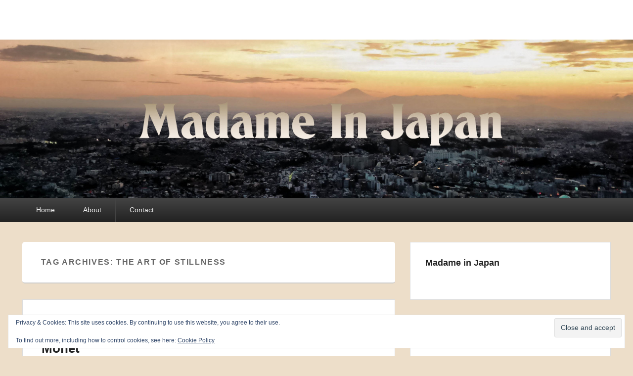

--- FILE ---
content_type: text/html; charset=UTF-8
request_url: http://www.madameinjapan.com/tag/the-art-of-stillness/
body_size: 11157
content:
<!DOCTYPE html>
<html lang="en-US">
<head>
<meta charset="UTF-8" />
<link rel="profile" href="http://gmpg.org/xfn/11" />
<link rel="pingback" href="http://www.madameinjapan.com/xmlrpc.php" />
<title>the art of stillness &#8211; Madame In Japan</title>
<meta name='robots' content='max-image-preview:large' />
<meta name="viewport" content="width=device-width, initial-scale=1.0"><link rel='dns-prefetch' href='//secure.gravatar.com' />
<link rel='dns-prefetch' href='//stats.wp.com' />
<link rel='dns-prefetch' href='//v0.wordpress.com' />
<link rel='preconnect' href='//c0.wp.com' />
<link rel='preconnect' href='//i0.wp.com' />
<link rel="alternate" type="application/rss+xml" title="Madame In Japan &raquo; Feed" href="http://www.madameinjapan.com/feed/" />
<link rel="alternate" type="application/rss+xml" title="Madame In Japan &raquo; Comments Feed" href="http://www.madameinjapan.com/comments/feed/" />
<link rel="alternate" type="application/rss+xml" title="Madame In Japan &raquo; the art of stillness Tag Feed" href="http://www.madameinjapan.com/tag/the-art-of-stillness/feed/" />
<style id='wp-img-auto-sizes-contain-inline-css' type='text/css'>
img:is([sizes=auto i],[sizes^="auto," i]){contain-intrinsic-size:3000px 1500px}
/*# sourceURL=wp-img-auto-sizes-contain-inline-css */
</style>
<style id='wp-emoji-styles-inline-css' type='text/css'>

	img.wp-smiley, img.emoji {
		display: inline !important;
		border: none !important;
		box-shadow: none !important;
		height: 1em !important;
		width: 1em !important;
		margin: 0 0.07em !important;
		vertical-align: -0.1em !important;
		background: none !important;
		padding: 0 !important;
	}
/*# sourceURL=wp-emoji-styles-inline-css */
</style>
<style id='wp-block-library-inline-css' type='text/css'>
:root{--wp-block-synced-color:#7a00df;--wp-block-synced-color--rgb:122,0,223;--wp-bound-block-color:var(--wp-block-synced-color);--wp-editor-canvas-background:#ddd;--wp-admin-theme-color:#007cba;--wp-admin-theme-color--rgb:0,124,186;--wp-admin-theme-color-darker-10:#006ba1;--wp-admin-theme-color-darker-10--rgb:0,107,160.5;--wp-admin-theme-color-darker-20:#005a87;--wp-admin-theme-color-darker-20--rgb:0,90,135;--wp-admin-border-width-focus:2px}@media (min-resolution:192dpi){:root{--wp-admin-border-width-focus:1.5px}}.wp-element-button{cursor:pointer}:root .has-very-light-gray-background-color{background-color:#eee}:root .has-very-dark-gray-background-color{background-color:#313131}:root .has-very-light-gray-color{color:#eee}:root .has-very-dark-gray-color{color:#313131}:root .has-vivid-green-cyan-to-vivid-cyan-blue-gradient-background{background:linear-gradient(135deg,#00d084,#0693e3)}:root .has-purple-crush-gradient-background{background:linear-gradient(135deg,#34e2e4,#4721fb 50%,#ab1dfe)}:root .has-hazy-dawn-gradient-background{background:linear-gradient(135deg,#faaca8,#dad0ec)}:root .has-subdued-olive-gradient-background{background:linear-gradient(135deg,#fafae1,#67a671)}:root .has-atomic-cream-gradient-background{background:linear-gradient(135deg,#fdd79a,#004a59)}:root .has-nightshade-gradient-background{background:linear-gradient(135deg,#330968,#31cdcf)}:root .has-midnight-gradient-background{background:linear-gradient(135deg,#020381,#2874fc)}:root{--wp--preset--font-size--normal:16px;--wp--preset--font-size--huge:42px}.has-regular-font-size{font-size:1em}.has-larger-font-size{font-size:2.625em}.has-normal-font-size{font-size:var(--wp--preset--font-size--normal)}.has-huge-font-size{font-size:var(--wp--preset--font-size--huge)}.has-text-align-center{text-align:center}.has-text-align-left{text-align:left}.has-text-align-right{text-align:right}.has-fit-text{white-space:nowrap!important}#end-resizable-editor-section{display:none}.aligncenter{clear:both}.items-justified-left{justify-content:flex-start}.items-justified-center{justify-content:center}.items-justified-right{justify-content:flex-end}.items-justified-space-between{justify-content:space-between}.screen-reader-text{border:0;clip-path:inset(50%);height:1px;margin:-1px;overflow:hidden;padding:0;position:absolute;width:1px;word-wrap:normal!important}.screen-reader-text:focus{background-color:#ddd;clip-path:none;color:#444;display:block;font-size:1em;height:auto;left:5px;line-height:normal;padding:15px 23px 14px;text-decoration:none;top:5px;width:auto;z-index:100000}html :where(.has-border-color){border-style:solid}html :where([style*=border-top-color]){border-top-style:solid}html :where([style*=border-right-color]){border-right-style:solid}html :where([style*=border-bottom-color]){border-bottom-style:solid}html :where([style*=border-left-color]){border-left-style:solid}html :where([style*=border-width]){border-style:solid}html :where([style*=border-top-width]){border-top-style:solid}html :where([style*=border-right-width]){border-right-style:solid}html :where([style*=border-bottom-width]){border-bottom-style:solid}html :where([style*=border-left-width]){border-left-style:solid}html :where(img[class*=wp-image-]){height:auto;max-width:100%}:where(figure){margin:0 0 1em}html :where(.is-position-sticky){--wp-admin--admin-bar--position-offset:var(--wp-admin--admin-bar--height,0px)}@media screen and (max-width:600px){html :where(.is-position-sticky){--wp-admin--admin-bar--position-offset:0px}}

/*# sourceURL=wp-block-library-inline-css */
</style><style id='global-styles-inline-css' type='text/css'>
:root{--wp--preset--aspect-ratio--square: 1;--wp--preset--aspect-ratio--4-3: 4/3;--wp--preset--aspect-ratio--3-4: 3/4;--wp--preset--aspect-ratio--3-2: 3/2;--wp--preset--aspect-ratio--2-3: 2/3;--wp--preset--aspect-ratio--16-9: 16/9;--wp--preset--aspect-ratio--9-16: 9/16;--wp--preset--color--black: #000000;--wp--preset--color--cyan-bluish-gray: #abb8c3;--wp--preset--color--white: #ffffff;--wp--preset--color--pale-pink: #f78da7;--wp--preset--color--vivid-red: #cf2e2e;--wp--preset--color--luminous-vivid-orange: #ff6900;--wp--preset--color--luminous-vivid-amber: #fcb900;--wp--preset--color--light-green-cyan: #7bdcb5;--wp--preset--color--vivid-green-cyan: #00d084;--wp--preset--color--pale-cyan-blue: #8ed1fc;--wp--preset--color--vivid-cyan-blue: #0693e3;--wp--preset--color--vivid-purple: #9b51e0;--wp--preset--gradient--vivid-cyan-blue-to-vivid-purple: linear-gradient(135deg,rgb(6,147,227) 0%,rgb(155,81,224) 100%);--wp--preset--gradient--light-green-cyan-to-vivid-green-cyan: linear-gradient(135deg,rgb(122,220,180) 0%,rgb(0,208,130) 100%);--wp--preset--gradient--luminous-vivid-amber-to-luminous-vivid-orange: linear-gradient(135deg,rgb(252,185,0) 0%,rgb(255,105,0) 100%);--wp--preset--gradient--luminous-vivid-orange-to-vivid-red: linear-gradient(135deg,rgb(255,105,0) 0%,rgb(207,46,46) 100%);--wp--preset--gradient--very-light-gray-to-cyan-bluish-gray: linear-gradient(135deg,rgb(238,238,238) 0%,rgb(169,184,195) 100%);--wp--preset--gradient--cool-to-warm-spectrum: linear-gradient(135deg,rgb(74,234,220) 0%,rgb(151,120,209) 20%,rgb(207,42,186) 40%,rgb(238,44,130) 60%,rgb(251,105,98) 80%,rgb(254,248,76) 100%);--wp--preset--gradient--blush-light-purple: linear-gradient(135deg,rgb(255,206,236) 0%,rgb(152,150,240) 100%);--wp--preset--gradient--blush-bordeaux: linear-gradient(135deg,rgb(254,205,165) 0%,rgb(254,45,45) 50%,rgb(107,0,62) 100%);--wp--preset--gradient--luminous-dusk: linear-gradient(135deg,rgb(255,203,112) 0%,rgb(199,81,192) 50%,rgb(65,88,208) 100%);--wp--preset--gradient--pale-ocean: linear-gradient(135deg,rgb(255,245,203) 0%,rgb(182,227,212) 50%,rgb(51,167,181) 100%);--wp--preset--gradient--electric-grass: linear-gradient(135deg,rgb(202,248,128) 0%,rgb(113,206,126) 100%);--wp--preset--gradient--midnight: linear-gradient(135deg,rgb(2,3,129) 0%,rgb(40,116,252) 100%);--wp--preset--font-size--small: 13px;--wp--preset--font-size--medium: 20px;--wp--preset--font-size--large: 28px;--wp--preset--font-size--x-large: 42px;--wp--preset--font-size--normal: 16px;--wp--preset--font-size--huge: 36px;--wp--preset--spacing--20: 0.44rem;--wp--preset--spacing--30: 0.67rem;--wp--preset--spacing--40: 1rem;--wp--preset--spacing--50: 1.5rem;--wp--preset--spacing--60: 2.25rem;--wp--preset--spacing--70: 3.38rem;--wp--preset--spacing--80: 5.06rem;--wp--preset--shadow--natural: 6px 6px 9px rgba(0, 0, 0, 0.2);--wp--preset--shadow--deep: 12px 12px 50px rgba(0, 0, 0, 0.4);--wp--preset--shadow--sharp: 6px 6px 0px rgba(0, 0, 0, 0.2);--wp--preset--shadow--outlined: 6px 6px 0px -3px rgb(255, 255, 255), 6px 6px rgb(0, 0, 0);--wp--preset--shadow--crisp: 6px 6px 0px rgb(0, 0, 0);}:where(.is-layout-flex){gap: 0.5em;}:where(.is-layout-grid){gap: 0.5em;}body .is-layout-flex{display: flex;}.is-layout-flex{flex-wrap: wrap;align-items: center;}.is-layout-flex > :is(*, div){margin: 0;}body .is-layout-grid{display: grid;}.is-layout-grid > :is(*, div){margin: 0;}:where(.wp-block-columns.is-layout-flex){gap: 2em;}:where(.wp-block-columns.is-layout-grid){gap: 2em;}:where(.wp-block-post-template.is-layout-flex){gap: 1.25em;}:where(.wp-block-post-template.is-layout-grid){gap: 1.25em;}.has-black-color{color: var(--wp--preset--color--black) !important;}.has-cyan-bluish-gray-color{color: var(--wp--preset--color--cyan-bluish-gray) !important;}.has-white-color{color: var(--wp--preset--color--white) !important;}.has-pale-pink-color{color: var(--wp--preset--color--pale-pink) !important;}.has-vivid-red-color{color: var(--wp--preset--color--vivid-red) !important;}.has-luminous-vivid-orange-color{color: var(--wp--preset--color--luminous-vivid-orange) !important;}.has-luminous-vivid-amber-color{color: var(--wp--preset--color--luminous-vivid-amber) !important;}.has-light-green-cyan-color{color: var(--wp--preset--color--light-green-cyan) !important;}.has-vivid-green-cyan-color{color: var(--wp--preset--color--vivid-green-cyan) !important;}.has-pale-cyan-blue-color{color: var(--wp--preset--color--pale-cyan-blue) !important;}.has-vivid-cyan-blue-color{color: var(--wp--preset--color--vivid-cyan-blue) !important;}.has-vivid-purple-color{color: var(--wp--preset--color--vivid-purple) !important;}.has-black-background-color{background-color: var(--wp--preset--color--black) !important;}.has-cyan-bluish-gray-background-color{background-color: var(--wp--preset--color--cyan-bluish-gray) !important;}.has-white-background-color{background-color: var(--wp--preset--color--white) !important;}.has-pale-pink-background-color{background-color: var(--wp--preset--color--pale-pink) !important;}.has-vivid-red-background-color{background-color: var(--wp--preset--color--vivid-red) !important;}.has-luminous-vivid-orange-background-color{background-color: var(--wp--preset--color--luminous-vivid-orange) !important;}.has-luminous-vivid-amber-background-color{background-color: var(--wp--preset--color--luminous-vivid-amber) !important;}.has-light-green-cyan-background-color{background-color: var(--wp--preset--color--light-green-cyan) !important;}.has-vivid-green-cyan-background-color{background-color: var(--wp--preset--color--vivid-green-cyan) !important;}.has-pale-cyan-blue-background-color{background-color: var(--wp--preset--color--pale-cyan-blue) !important;}.has-vivid-cyan-blue-background-color{background-color: var(--wp--preset--color--vivid-cyan-blue) !important;}.has-vivid-purple-background-color{background-color: var(--wp--preset--color--vivid-purple) !important;}.has-black-border-color{border-color: var(--wp--preset--color--black) !important;}.has-cyan-bluish-gray-border-color{border-color: var(--wp--preset--color--cyan-bluish-gray) !important;}.has-white-border-color{border-color: var(--wp--preset--color--white) !important;}.has-pale-pink-border-color{border-color: var(--wp--preset--color--pale-pink) !important;}.has-vivid-red-border-color{border-color: var(--wp--preset--color--vivid-red) !important;}.has-luminous-vivid-orange-border-color{border-color: var(--wp--preset--color--luminous-vivid-orange) !important;}.has-luminous-vivid-amber-border-color{border-color: var(--wp--preset--color--luminous-vivid-amber) !important;}.has-light-green-cyan-border-color{border-color: var(--wp--preset--color--light-green-cyan) !important;}.has-vivid-green-cyan-border-color{border-color: var(--wp--preset--color--vivid-green-cyan) !important;}.has-pale-cyan-blue-border-color{border-color: var(--wp--preset--color--pale-cyan-blue) !important;}.has-vivid-cyan-blue-border-color{border-color: var(--wp--preset--color--vivid-cyan-blue) !important;}.has-vivid-purple-border-color{border-color: var(--wp--preset--color--vivid-purple) !important;}.has-vivid-cyan-blue-to-vivid-purple-gradient-background{background: var(--wp--preset--gradient--vivid-cyan-blue-to-vivid-purple) !important;}.has-light-green-cyan-to-vivid-green-cyan-gradient-background{background: var(--wp--preset--gradient--light-green-cyan-to-vivid-green-cyan) !important;}.has-luminous-vivid-amber-to-luminous-vivid-orange-gradient-background{background: var(--wp--preset--gradient--luminous-vivid-amber-to-luminous-vivid-orange) !important;}.has-luminous-vivid-orange-to-vivid-red-gradient-background{background: var(--wp--preset--gradient--luminous-vivid-orange-to-vivid-red) !important;}.has-very-light-gray-to-cyan-bluish-gray-gradient-background{background: var(--wp--preset--gradient--very-light-gray-to-cyan-bluish-gray) !important;}.has-cool-to-warm-spectrum-gradient-background{background: var(--wp--preset--gradient--cool-to-warm-spectrum) !important;}.has-blush-light-purple-gradient-background{background: var(--wp--preset--gradient--blush-light-purple) !important;}.has-blush-bordeaux-gradient-background{background: var(--wp--preset--gradient--blush-bordeaux) !important;}.has-luminous-dusk-gradient-background{background: var(--wp--preset--gradient--luminous-dusk) !important;}.has-pale-ocean-gradient-background{background: var(--wp--preset--gradient--pale-ocean) !important;}.has-electric-grass-gradient-background{background: var(--wp--preset--gradient--electric-grass) !important;}.has-midnight-gradient-background{background: var(--wp--preset--gradient--midnight) !important;}.has-small-font-size{font-size: var(--wp--preset--font-size--small) !important;}.has-medium-font-size{font-size: var(--wp--preset--font-size--medium) !important;}.has-large-font-size{font-size: var(--wp--preset--font-size--large) !important;}.has-x-large-font-size{font-size: var(--wp--preset--font-size--x-large) !important;}
/*# sourceURL=global-styles-inline-css */
</style>

<link rel='stylesheet' id='swiper-css-css' href='http://www.madameinjapan.com/wp-content/plugins/instagram-widget-by-wpzoom/dist/styles/library/swiper.css?ver=7.4.1' type='text/css' media='all' />
<link rel='stylesheet' id='dashicons-css' href='https://c0.wp.com/c/6.9/wp-includes/css/dashicons.min.css' type='text/css' media='all' />
<link rel='stylesheet' id='magnific-popup-css' href='http://www.madameinjapan.com/wp-content/plugins/instagram-widget-by-wpzoom/dist/styles/library/magnific-popup.css?ver=2.2.9' type='text/css' media='all' />
<link rel='stylesheet' id='wpz-insta_block-frontend-style-css' href='http://www.madameinjapan.com/wp-content/plugins/instagram-widget-by-wpzoom/dist/styles/frontend/index.css?ver=css-08583cdecf4e' type='text/css' media='all' />
<style id='classic-theme-styles-inline-css' type='text/css'>
/*! This file is auto-generated */
.wp-block-button__link{color:#fff;background-color:#32373c;border-radius:9999px;box-shadow:none;text-decoration:none;padding:calc(.667em + 2px) calc(1.333em + 2px);font-size:1.125em}.wp-block-file__button{background:#32373c;color:#fff;text-decoration:none}
/*# sourceURL=/wp-includes/css/classic-themes.min.css */
</style>
<link rel='stylesheet' id='easy-facebook-likebox-custom-fonts-css' href='http://www.madameinjapan.com/wp-content/plugins/easy-facebook-likebox/frontend/assets/css/esf-custom-fonts.css?ver=6.9' type='text/css' media='all' />
<link rel='stylesheet' id='easy-facebook-likebox-popup-styles-css' href='http://www.madameinjapan.com/wp-content/plugins/easy-facebook-likebox/facebook/frontend/assets/css/esf-free-popup.css?ver=6.7.1' type='text/css' media='all' />
<link rel='stylesheet' id='easy-facebook-likebox-frontend-css' href='http://www.madameinjapan.com/wp-content/plugins/easy-facebook-likebox/facebook/frontend/assets/css/easy-facebook-likebox-frontend.css?ver=6.7.1' type='text/css' media='all' />
<link rel='stylesheet' id='easy-facebook-likebox-customizer-style-css' href='http://www.madameinjapan.com/wp-admin/admin-ajax.php?action=easy-facebook-likebox-customizer-style&#038;ver=6.7.1' type='text/css' media='all' />
<link rel='stylesheet' id='catch-evolution-style-css' href='http://www.madameinjapan.com/wp-content/themes/catch-evolution/style.css?ver=20230406-212127' type='text/css' media='all' />
<link rel='stylesheet' id='catch-evolution-block-style-css' href='http://www.madameinjapan.com/wp-content/themes/catch-evolution/css/blocks.css?ver=1.0' type='text/css' media='all' />
<link rel='stylesheet' id='genericons-css' href='https://c0.wp.com/p/jetpack/15.4/_inc/genericons/genericons/genericons.css' type='text/css' media='all' />
<link rel='stylesheet' id='catchevolution-responsive-css' href='http://www.madameinjapan.com/wp-content/themes/catch-evolution/css/responsive.css?ver=6.9' type='text/css' media='all' />
<link rel='stylesheet' id='jetpack-subscriptions-css' href='https://c0.wp.com/p/jetpack/15.4/_inc/build/subscriptions/subscriptions.min.css' type='text/css' media='all' />
<link rel='stylesheet' id='esf-custom-fonts-css' href='http://www.madameinjapan.com/wp-content/plugins/easy-facebook-likebox/frontend/assets/css/esf-custom-fonts.css?ver=6.9' type='text/css' media='all' />
<link rel='stylesheet' id='esf-insta-frontend-css' href='http://www.madameinjapan.com/wp-content/plugins/easy-facebook-likebox//instagram/frontend/assets/css/esf-insta-frontend.css?ver=6.9' type='text/css' media='all' />
<link rel='stylesheet' id='esf-insta-customizer-style-css' href='http://www.madameinjapan.com/wp-admin/admin-ajax.php?action=esf-insta-customizer-style&#038;ver=6.9' type='text/css' media='all' />
<script type="text/javascript" src="https://c0.wp.com/c/6.9/wp-includes/js/jquery/jquery.min.js" id="jquery-core-js"></script>
<script type="text/javascript" src="https://c0.wp.com/c/6.9/wp-includes/js/jquery/jquery-migrate.min.js" id="jquery-migrate-js"></script>
<script type="text/javascript" src="http://www.madameinjapan.com/wp-content/plugins/easy-facebook-likebox/facebook/frontend/assets/js/esf-free-popup.min.js?ver=6.7.1" id="easy-facebook-likebox-popup-script-js"></script>
<script type="text/javascript" id="easy-facebook-likebox-public-script-js-extra">
/* <![CDATA[ */
var public_ajax = {"ajax_url":"http://www.madameinjapan.com/wp-admin/admin-ajax.php","efbl_is_fb_pro":""};
//# sourceURL=easy-facebook-likebox-public-script-js-extra
/* ]]> */
</script>
<script type="text/javascript" src="http://www.madameinjapan.com/wp-content/plugins/easy-facebook-likebox/facebook/frontend/assets/js/public.js?ver=6.7.1" id="easy-facebook-likebox-public-script-js"></script>
<script type="text/javascript" src="https://c0.wp.com/c/6.9/wp-includes/js/underscore.min.js" id="underscore-js"></script>
<script type="text/javascript" id="wp-util-js-extra">
/* <![CDATA[ */
var _wpUtilSettings = {"ajax":{"url":"/wp-admin/admin-ajax.php"}};
//# sourceURL=wp-util-js-extra
/* ]]> */
</script>
<script type="text/javascript" src="https://c0.wp.com/c/6.9/wp-includes/js/wp-util.min.js" id="wp-util-js"></script>
<script type="text/javascript" src="http://www.madameinjapan.com/wp-content/plugins/instagram-widget-by-wpzoom/dist/scripts/library/magnific-popup.js?ver=1765124733" id="magnific-popup-js"></script>
<script type="text/javascript" src="http://www.madameinjapan.com/wp-content/plugins/instagram-widget-by-wpzoom/dist/scripts/library/swiper.js?ver=7.4.1" id="swiper-js-js"></script>
<script type="text/javascript" src="http://www.madameinjapan.com/wp-content/plugins/instagram-widget-by-wpzoom/dist/scripts/frontend/block.js?ver=74a049bb282113514b2a" id="wpz-insta_block-frontend-script-js"></script>
<script type="text/javascript" id="catchevolution-menu-js-extra">
/* <![CDATA[ */
var screenReaderText = {"expand":"expand child menu","collapse":"collapse child menu"};
//# sourceURL=catchevolution-menu-js-extra
/* ]]> */
</script>
<script type="text/javascript" src="http://www.madameinjapan.com/wp-content/themes/catch-evolution/js/catchevolution-menu.min.js?ver=20171025" id="catchevolution-menu-js"></script>
<script type="text/javascript" src="http://www.madameinjapan.com/wp-content/plugins/easy-facebook-likebox/frontend/assets/js/imagesloaded.pkgd.min.js?ver=6.9" id="imagesloaded.pkgd.min-js"></script>
<script type="text/javascript" id="esf-insta-public-js-extra">
/* <![CDATA[ */
var esf_insta = {"ajax_url":"http://www.madameinjapan.com/wp-admin/admin-ajax.php","version":"free","nonce":"9732a3d76a"};
//# sourceURL=esf-insta-public-js-extra
/* ]]> */
</script>
<script type="text/javascript" src="http://www.madameinjapan.com/wp-content/plugins/easy-facebook-likebox//instagram/frontend/assets/js/esf-insta-public.js?ver=1" id="esf-insta-public-js"></script>
<link rel="https://api.w.org/" href="http://www.madameinjapan.com/wp-json/" /><link rel="alternate" title="JSON" type="application/json" href="http://www.madameinjapan.com/wp-json/wp/v2/tags/433" /><link rel="EditURI" type="application/rsd+xml" title="RSD" href="http://www.madameinjapan.com/xmlrpc.php?rsd" />
<meta name="generator" content="WordPress 6.9" />
	<style>img#wpstats{display:none}</style>
		<!-- refreshing cache -->	<style type="text/css">
			#site-details {
			position: absolute !important;
			clip: rect(1px 1px 1px 1px); /* IE6, IE7 */
			clip: rect(1px, 1px, 1px, 1px);
		}
		</style>
	<style type="text/css" id="custom-background-css">
body.custom-background { background-color: #eddec9; }
</style>
	
<!-- Jetpack Open Graph Tags -->
<meta property="og:type" content="website" />
<meta property="og:title" content="the art of stillness &#8211; Madame In Japan" />
<meta property="og:url" content="http://www.madameinjapan.com/tag/the-art-of-stillness/" />
<meta property="og:site_name" content="Madame In Japan" />
<meta property="og:image" content="https://s0.wp.com/i/blank.jpg" />
<meta property="og:image:width" content="200" />
<meta property="og:image:height" content="200" />
<meta property="og:image:alt" content="" />
<meta property="og:locale" content="en_US" />

<!-- End Jetpack Open Graph Tags -->
<link rel='stylesheet' id='eu-cookie-law-style-css' href='https://c0.wp.com/p/jetpack/15.4/modules/widgets/eu-cookie-law/style.css' type='text/css' media='all' />
</head>

<body class="archive tag tag-the-art-of-stillness tag-433 custom-background wp-embed-responsive wp-theme-catch-evolution right-sidebar">



<div id="page" class="hfeed site">

	
    
	<header id="branding" role="banner">
    	
    	<div id="header-content" class="clearfix">

        	<div class="wrapper">
				<div id="logo-wrap" class="clearfix"><!-- refreshing transient cache -->			<div id="site-details" class="normal">
												<p id="site-title"><a href="http://www.madameinjapan.com/" title="Madame In Japan" rel="home">Madame In Japan</a></p>
														<p id="site-description"></p>
					</div>
		</div><!-- #logo-wrap -->
            </div><!-- .wrapper -->

      	</div><!-- #header-content -->

    			<div id="header-image">
			<img src="http://www.madameinjapan.com/wp-content/uploads/2015/08/cropped-Logo-madameinjapan.jpg" alt="" />
		</div>
	
	</header><!-- #branding -->

        
        <div id="header-menu">

                            <div id="access" class="menu-access-wrap clearfix">
                    <div id="mobile-primary-menu" class="mobile-menu-anchor page-menu">
                        <button id="menu-toggle-primary" class="genericon genericon-menu">
                            <span class="mobile-menu-text">Menu</span>
                        </button>
                    </div><!-- #mobile-primary-menu -->

                    <div id="site-header-menu-primary" class="site-menu">
                        <nav id="access-primary-menu" class="main-navigation" role="navigation" aria-label="Primary Menu">
                            <h3 class="screen-reader-text">Primary menu</h3>
                            <div class="menu-header-container wrapper"><ul class="menu"><li ><a href="http://www.madameinjapan.com/">Home</a></li><li class="page_item page-item-24"><a href="http://www.madameinjapan.com/about/">About</a></li><li class="page_item page-item-51"><a href="http://www.madameinjapan.com/contact/">Contact</a></li></ul></div>                        </nav><!-- #access-primary-menu -->
                    </div><!-- #site-header-menu-primary -->
                </div><!-- #access -->
            
            
        </div><!-- #header-menu -->
    
	
	<div id="main" class="clearfix">
    	<div class="wrapper">

 			
            <div class="content-sidebar-wrap">

				
                <div id="primary">

                    
                    <div id="content" role="main">
                        
			
				<header class="page-header">
					<h1 class="page-title">Tag Archives: <span>the art of stillness</span></h1>

									</header>

								
					
	<article id="post-1221" class="post-1221 post type-post status-publish format-standard has-post-thumbnail hentry category-culture category-france-vs-japan category-japan tag-art-island tag-benesse-house tag-chichu-art-museum tag-claude-monet tag-musee-de-lorangerie tag-naoshima tag-ted-idea tag-the-art-of-stillness tag-water-lilies tag-yayoi-kusama-pumpkin">
		<header class="entry-header">
			<h2 class="entry-title"><a href="http://www.madameinjapan.com/the-art-of-stillness-japanese-wilderness-and-claude-monet/" title="Permalink to The art of stillness, Japanese wilderness, and Claude Monet" rel="bookmark">The art of stillness, Japanese wilderness, and Claude Monet</a></h2>
			
			                <div class="entry-meta">
                    <span class="sep">Posted on </span><a href="http://www.madameinjapan.com/the-art-of-stillness-japanese-wilderness-and-claude-monet/" title="2:33 pm" rel="bookmark"><time class="entry-date updated" datetime="2018-03-23T14:33:15+00:00" pubdate>March 23, 2018</time></a><span class="by-author"> <span class="sep"> by </span> <span class="author vcard"><a class="url fn n" href="http://www.madameinjapan.com/author/ingako/" title="View all posts by Madame" rel="author">Madame</a></span></span>                                        	<span class="sep"> &mdash; </span>
                        <span class="comments-link">
                         	<a href="http://www.madameinjapan.com/the-art-of-stillness-japanese-wilderness-and-claude-monet/#respond">Leave a reply</a>                        </span>
                                    </div><!-- .entry-meta -->
					</header><!-- .entry-header -->

		             <div class="entry-summary">
                               		<a href="http://www.madameinjapan.com/the-art-of-stillness-japanese-wilderness-and-claude-monet/" title="Permalink to The art of stillness, Japanese wilderness, and Claude Monet" rel="bookmark">
						<img width="640" height="400" src="https://i0.wp.com/www.madameinjapan.com/wp-content/uploads/2018/03/madameinjapan_naoshima_featured.jpg?resize=640%2C400" class="attachment-featured-slider size-featured-slider wp-post-image" alt="" decoding="async" fetchpriority="high" />                   	</a>
                                <p>It all started with a TED idea, or, to be precise, with its title – “The art of stillness in the Japanese wilderness” – it was the first time I <a class="more-link" href="http://www.madameinjapan.com/the-art-of-stillness-japanese-wilderness-and-claude-monet/">Continue Reading</a></p>
            </div><!-- .entry-summary -->
		
		<footer class="entry-meta">
												<span class="cat-links">
				<span class="entry-utility-prep entry-utility-prep-cat-links">Posted in</span> <a href="http://www.madameinjapan.com/category/culture/" rel="category tag">Culture</a>, <a href="http://www.madameinjapan.com/category/france-vs-japan/" rel="category tag">France vs. Japan</a>, <a href="http://www.madameinjapan.com/category/travel/japan/" rel="category tag">The rest of Japan</a>			</span>
									<span class="sep"> | </span>
							<span class="tag-links">
				<span class="entry-utility-prep entry-utility-prep-tag-links">Tagged</span> <a href="http://www.madameinjapan.com/tag/art-island/" rel="tag">art island</a>, <a href="http://www.madameinjapan.com/tag/benesse-house/" rel="tag">Benesse House</a>, <a href="http://www.madameinjapan.com/tag/chichu-art-museum/" rel="tag">Chichu Art Museum</a>, <a href="http://www.madameinjapan.com/tag/claude-monet/" rel="tag">Claude Monet</a>, <a href="http://www.madameinjapan.com/tag/musee-de-lorangerie/" rel="tag">Musée de l'Orangerie</a>, <a href="http://www.madameinjapan.com/tag/naoshima/" rel="tag">Naoshima</a>, <a href="http://www.madameinjapan.com/tag/ted-idea/" rel="tag">TED idea</a>, <a href="http://www.madameinjapan.com/tag/the-art-of-stillness/" rel="tag">the art of stillness</a>, <a href="http://www.madameinjapan.com/tag/water-lilies/" rel="tag">water lilies</a>, <a href="http://www.madameinjapan.com/tag/yayoi-kusama-pumpkin/" rel="tag">Yayoi Kusama pumpkin</a>			</span>
						
									<span class="sep"> | </span>
						<span class="comments-link"><a href="http://www.madameinjapan.com/the-art-of-stillness-japanese-wilderness-and-claude-monet/#respond">Leave a reply</a></span>
			
					</footer><!-- #entry-meta -->
	</article><!-- #post-1221 -->

				
				
			
			</div><!-- #content -->
		</div><!-- #primary -->

    <div id="secondary" class="widget-area" role="complementary">
		<aside id="easy_facebook_like_box-2" class="widget widget_easy_facebook_like_box"><div class="widget-text easy-facebook-like-box_box"><h3 class="widget-title">Madame in Japan</h3><div id="fb-root"></div>
          <script>(function(d, s, id) {
            var js, fjs = d.getElementsByTagName(s)[0];
            if (d.getElementById(id)) return;
            js = d.createElement(s); js.id = id;
            js.src = "//connect.facebook.net/en_US/sdk.js#xfbml=1&version=v2.10";
            fjs.parentNode.insertBefore(js, fjs);
          }(document, "script", "facebook-jssdk"));</script><div class="fb-page" data-href="https://www.facebook.com/MadameInJapan/?eid=ARDPDGMhV_Sw92PUDKQuxBYTWndeD36JnQBs5r3FbfubaQVTS_tONNiMv2tiLA2R-1CL2PL72_X0ax6f" data-width="" data-height="" data-hide-cover="false" data-tabs="" data-small-header="false" data-hide-cta="false" data-adapt-container-width="false" data-show-facepile="true"><blockquote cite="https://www.facebook.com/facebook" class="fb-xfbml-parse-ignore"><a href="https://www.facebook.com/facebook">Facebook</a></blockquote></div></div></aside><aside id="wpzoom_instagram_widget-3" class="widget zoom-instagram-widget"><h3 class="widget-title">Instagram</h3></aside><aside id="search-2" class="widget widget_search"><h3 class="widget-title">Search</h3>	<form method="get" id="searchform" action="http://www.madameinjapan.com/">
		<label for="s" class="assistive-text">Search</label>
		<input type="text" class="field" name="s" id="s" placeholder="Search" />
		<input type="submit" class="submit" name="submit" id="searchsubmit" value="Search" />
	</form>
</aside>
		<aside id="recent-posts-2" class="widget widget_recent_entries">
		<h3 class="widget-title">Recent Posts</h3>
		<ul>
											<li>
					<a href="http://www.madameinjapan.com/about-rediscovering-paris-and-the-small-worlds-tokyo/">About rediscovering Paris and the Small Worlds Tokyo</a>
									</li>
											<li>
					<a href="http://www.madameinjapan.com/five-years-and-five-stages-of-cultural-adaptation/">Five years and five stages of cultural adaptation</a>
									</li>
											<li>
					<a href="http://www.madameinjapan.com/france-vs-japan-a-walk-in-a-garden/">France vs Japan: a walk in a garden</a>
									</li>
											<li>
					<a href="http://www.madameinjapan.com/staycation-or-japan-from-north-to-south/">Staycation or Japan from North to South</a>
									</li>
											<li>
					<a href="http://www.madameinjapan.com/about-a-french-glass-master-and-the-orient-express/">About a French Glass Master and the Orient Express</a>
									</li>
					</ul>

		</aside><aside id="categories-2" class="widget widget_categories"><h3 class="widget-title">Categories</h3>
			<ul>
					<li class="cat-item cat-item-308"><a href="http://www.madameinjapan.com/category/travel/usa/">Americas</a> (2)
</li>
	<li class="cat-item cat-item-304"><a href="http://www.madameinjapan.com/category/travel/asia/">Asia-Pacific</a> (9)
</li>
	<li class="cat-item cat-item-101"><a href="http://www.madameinjapan.com/category/culture/">Culture</a> (29)
</li>
	<li class="cat-item cat-item-4"><a href="http://www.madameinjapan.com/category/discovering/">Discovering</a> (73)
</li>
	<li class="cat-item cat-item-30"><a href="http://www.madameinjapan.com/category/eating-out/">Eating out</a> (9)
</li>
	<li class="cat-item cat-item-305"><a href="http://www.madameinjapan.com/category/travel/europe/">Europe</a> (11)
</li>
	<li class="cat-item cat-item-33"><a href="http://www.madameinjapan.com/category/france-vs-japan/">France vs. Japan</a> (34)
</li>
	<li class="cat-item cat-item-303"><a href="http://www.madameinjapan.com/category/travel/japan/">The rest of Japan</a> (23)
</li>
	<li class="cat-item cat-item-2"><a href="http://www.madameinjapan.com/category/the-start/">The Start</a> (12)
</li>
	<li class="cat-item cat-item-306"><a href="http://www.madameinjapan.com/category/travel/tokyo/">Tokyo</a> (35)
</li>
	<li class="cat-item cat-item-44"><a href="http://www.madameinjapan.com/category/travel/">Travel</a> (5)
</li>
	<li class="cat-item cat-item-1"><a href="http://www.madameinjapan.com/category/uncategorized/">Uncategorized</a> (9)
</li>
	<li class="cat-item cat-item-10"><a href="http://www.madameinjapan.com/category/what-about-coffee/">What about coffee?</a> (7)
</li>
	<li class="cat-item cat-item-265"><a href="http://www.madameinjapan.com/category/working-in-japan/">Working in Japan</a> (11)
</li>
	<li class="cat-item cat-item-307"><a href="http://www.madameinjapan.com/category/travel/yokohama/">Yokohama</a> (7)
</li>
			</ul>

			</aside><aside id="archives-2" class="widget widget_archive"><h3 class="widget-title">Archives</h3>
			<ul>
					<li><a href='http://www.madameinjapan.com/2021/05/'>May 2021</a>&nbsp;(1)</li>
	<li><a href='http://www.madameinjapan.com/2021/02/'>February 2021</a>&nbsp;(1)</li>
	<li><a href='http://www.madameinjapan.com/2020/12/'>December 2020</a>&nbsp;(1)</li>
	<li><a href='http://www.madameinjapan.com/2020/10/'>October 2020</a>&nbsp;(1)</li>
	<li><a href='http://www.madameinjapan.com/2020/08/'>August 2020</a>&nbsp;(1)</li>
	<li><a href='http://www.madameinjapan.com/2020/07/'>July 2020</a>&nbsp;(1)</li>
	<li><a href='http://www.madameinjapan.com/2020/06/'>June 2020</a>&nbsp;(1)</li>
	<li><a href='http://www.madameinjapan.com/2020/05/'>May 2020</a>&nbsp;(1)</li>
	<li><a href='http://www.madameinjapan.com/2020/04/'>April 2020</a>&nbsp;(1)</li>
	<li><a href='http://www.madameinjapan.com/2020/03/'>March 2020</a>&nbsp;(1)</li>
	<li><a href='http://www.madameinjapan.com/2019/11/'>November 2019</a>&nbsp;(1)</li>
	<li><a href='http://www.madameinjapan.com/2019/07/'>July 2019</a>&nbsp;(1)</li>
	<li><a href='http://www.madameinjapan.com/2019/06/'>June 2019</a>&nbsp;(1)</li>
	<li><a href='http://www.madameinjapan.com/2019/05/'>May 2019</a>&nbsp;(1)</li>
	<li><a href='http://www.madameinjapan.com/2019/04/'>April 2019</a>&nbsp;(1)</li>
	<li><a href='http://www.madameinjapan.com/2019/01/'>January 2019</a>&nbsp;(1)</li>
	<li><a href='http://www.madameinjapan.com/2018/12/'>December 2018</a>&nbsp;(1)</li>
	<li><a href='http://www.madameinjapan.com/2018/11/'>November 2018</a>&nbsp;(1)</li>
	<li><a href='http://www.madameinjapan.com/2018/10/'>October 2018</a>&nbsp;(1)</li>
	<li><a href='http://www.madameinjapan.com/2018/09/'>September 2018</a>&nbsp;(1)</li>
	<li><a href='http://www.madameinjapan.com/2018/08/'>August 2018</a>&nbsp;(2)</li>
	<li><a href='http://www.madameinjapan.com/2018/07/'>July 2018</a>&nbsp;(1)</li>
	<li><a href='http://www.madameinjapan.com/2018/06/'>June 2018</a>&nbsp;(1)</li>
	<li><a href='http://www.madameinjapan.com/2018/05/'>May 2018</a>&nbsp;(1)</li>
	<li><a href='http://www.madameinjapan.com/2018/04/'>April 2018</a>&nbsp;(1)</li>
	<li><a href='http://www.madameinjapan.com/2018/03/'>March 2018</a>&nbsp;(2)</li>
	<li><a href='http://www.madameinjapan.com/2018/02/'>February 2018</a>&nbsp;(2)</li>
	<li><a href='http://www.madameinjapan.com/2018/01/'>January 2018</a>&nbsp;(2)</li>
	<li><a href='http://www.madameinjapan.com/2017/12/'>December 2017</a>&nbsp;(1)</li>
	<li><a href='http://www.madameinjapan.com/2017/11/'>November 2017</a>&nbsp;(1)</li>
	<li><a href='http://www.madameinjapan.com/2017/10/'>October 2017</a>&nbsp;(1)</li>
	<li><a href='http://www.madameinjapan.com/2017/09/'>September 2017</a>&nbsp;(2)</li>
	<li><a href='http://www.madameinjapan.com/2017/08/'>August 2017</a>&nbsp;(1)</li>
	<li><a href='http://www.madameinjapan.com/2017/07/'>July 2017</a>&nbsp;(2)</li>
	<li><a href='http://www.madameinjapan.com/2017/06/'>June 2017</a>&nbsp;(1)</li>
	<li><a href='http://www.madameinjapan.com/2017/05/'>May 2017</a>&nbsp;(2)</li>
	<li><a href='http://www.madameinjapan.com/2017/04/'>April 2017</a>&nbsp;(3)</li>
	<li><a href='http://www.madameinjapan.com/2017/03/'>March 2017</a>&nbsp;(1)</li>
	<li><a href='http://www.madameinjapan.com/2017/02/'>February 2017</a>&nbsp;(2)</li>
	<li><a href='http://www.madameinjapan.com/2017/01/'>January 2017</a>&nbsp;(2)</li>
	<li><a href='http://www.madameinjapan.com/2016/12/'>December 2016</a>&nbsp;(3)</li>
	<li><a href='http://www.madameinjapan.com/2016/11/'>November 2016</a>&nbsp;(1)</li>
	<li><a href='http://www.madameinjapan.com/2016/10/'>October 2016</a>&nbsp;(2)</li>
	<li><a href='http://www.madameinjapan.com/2016/09/'>September 2016</a>&nbsp;(2)</li>
	<li><a href='http://www.madameinjapan.com/2016/08/'>August 2016</a>&nbsp;(1)</li>
	<li><a href='http://www.madameinjapan.com/2016/07/'>July 2016</a>&nbsp;(3)</li>
	<li><a href='http://www.madameinjapan.com/2016/06/'>June 2016</a>&nbsp;(2)</li>
	<li><a href='http://www.madameinjapan.com/2016/05/'>May 2016</a>&nbsp;(2)</li>
	<li><a href='http://www.madameinjapan.com/2016/04/'>April 2016</a>&nbsp;(4)</li>
	<li><a href='http://www.madameinjapan.com/2016/03/'>March 2016</a>&nbsp;(3)</li>
	<li><a href='http://www.madameinjapan.com/2016/02/'>February 2016</a>&nbsp;(3)</li>
	<li><a href='http://www.madameinjapan.com/2016/01/'>January 2016</a>&nbsp;(5)</li>
	<li><a href='http://www.madameinjapan.com/2015/12/'>December 2015</a>&nbsp;(5)</li>
	<li><a href='http://www.madameinjapan.com/2015/11/'>November 2015</a>&nbsp;(6)</li>
	<li><a href='http://www.madameinjapan.com/2015/10/'>October 2015</a>&nbsp;(6)</li>
	<li><a href='http://www.madameinjapan.com/2015/09/'>September 2015</a>&nbsp;(8)</li>
	<li><a href='http://www.madameinjapan.com/2015/08/'>August 2015</a>&nbsp;(6)</li>
	<li><a href='http://www.madameinjapan.com/2015/07/'>July 2015</a>&nbsp;(4)</li>
			</ul>

			</aside><aside id="blog_subscription-2" class="widget widget_blog_subscription jetpack_subscription_widget"><h3 class="widget-title">Subscribe to Blog via Email</h3>
			<div class="wp-block-jetpack-subscriptions__container">
			<form action="#" method="post" accept-charset="utf-8" id="subscribe-blog-blog_subscription-2"
				data-blog="97934425"
				data-post_access_level="everybody" >
									<div id="subscribe-text"><p>Be the first one to read a new blog post! Enter your email address to subscribe and receive notifications of new posts by email.</p>
</div>
										<p id="subscribe-email">
						<label id="jetpack-subscribe-label"
							class="screen-reader-text"
							for="subscribe-field-blog_subscription-2">
							Email Address						</label>
						<input type="email" name="email" autocomplete="email" required="required"
																					value=""
							id="subscribe-field-blog_subscription-2"
							placeholder="Email Address"
						/>
					</p>

					<p id="subscribe-submit"
											>
						<input type="hidden" name="action" value="subscribe"/>
						<input type="hidden" name="source" value="http://www.madameinjapan.com/tag/the-art-of-stillness/"/>
						<input type="hidden" name="sub-type" value="widget"/>
						<input type="hidden" name="redirect_fragment" value="subscribe-blog-blog_subscription-2"/>
						<input type="hidden" id="_wpnonce" name="_wpnonce" value="4c583f2046" /><input type="hidden" name="_wp_http_referer" value="/tag/the-art-of-stillness/" />						<button type="submit"
															class="wp-block-button__link"
																					name="jetpack_subscriptions_widget"
						>
							Subscribe						</button>
					</p>
							</form>
						</div>
			
</aside>
			
    </div><!-- #secondary .widget-area -->
		</div><!-- #content-sidebar-wrap -->
           
	</div><!-- .wrapper -->
</div><!-- #main -->

    

<footer id="colophon" role="contentinfo">
	
<div id="supplementary" class="one">
	<div class="wrapper">
		        <div id="first" class="widget-area" role="complementary">
            <aside id="eu_cookie_law_widget-2" class="widget widget_eu_cookie_law_widget">
<div
	class="hide-on-scroll"
	data-hide-timeout="30"
	data-consent-expiration="180"
	id="eu-cookie-law"
>
	<form method="post" id="jetpack-eu-cookie-law-form">
		<input type="submit" value="Close and accept" class="accept" />
	</form>

	Privacy &amp; Cookies: This site uses cookies. By continuing to use this website, you agree to their use.<br />
<br />
To find out more, including how to control cookies, see here:
		<a href="https://automattic.com/cookies/" rel="nofollow">
		Cookie Policy	</a>
</div>
</aside>        </div><!-- #first .widget-area -->
            
            
           	</div><!-- .wrapper -->
</div><!-- #supplementary -->    
	<div id="site-generator">	
    	<div class="wrapper">	
			
		<div class="social-profile"><ul><li class="facebook"><a href="http://www.facebook.com/madameinjapan" title="Facebook" target="_blank">Facebook</a></li><li class="instagram"><a href="http://www.instagram.com/madameinjapan/" title="Instagram" target="_blank">Instagram</a></li>
		</ul></div><div class="copyright">Copyright &copy; 2026 <a href="http://www.madameinjapan.com/" title="Madame In Japan" ><span>Madame In Japan</span></a> All Rights Reserved. </div><div class="powered"><span class="theme-name">Theme: Catch Evolution by </span><span class="theme-author"><a href="https://catchthemes.com/" target="_blank" title="Catch Themes">Catch Themes</a></span></div> 
       	</div><!-- .wrapper -->
    </div><!-- #site-generator -->
       
</footer><!-- #colophon -->

</div><!-- #page -->


<script type="speculationrules">
{"prefetch":[{"source":"document","where":{"and":[{"href_matches":"/*"},{"not":{"href_matches":["/wp-*.php","/wp-admin/*","/wp-content/uploads/*","/wp-content/*","/wp-content/plugins/*","/wp-content/themes/catch-evolution/*","/*\\?(.+)"]}},{"not":{"selector_matches":"a[rel~=\"nofollow\"]"}},{"not":{"selector_matches":".no-prefetch, .no-prefetch a"}}]},"eagerness":"conservative"}]}
</script>
<!-- refreshing cache --><script type="text/javascript" src="http://www.madameinjapan.com/wp-content/plugins/instagram-widget-by-wpzoom/dist/scripts/library/lazy.js?ver=1765124733" id="zoom-instagram-widget-lazy-load-js"></script>
<script type="text/javascript" id="zoom-instagram-widget-js-extra">
/* <![CDATA[ */
var wpzInstaAjax = {"ajaxurl":"http://www.madameinjapan.com/wp-admin/admin-ajax.php","nonce":"2b73ce038f"};
//# sourceURL=zoom-instagram-widget-js-extra
/* ]]> */
</script>
<script type="text/javascript" src="http://www.madameinjapan.com/wp-content/plugins/instagram-widget-by-wpzoom/dist/scripts/frontend/index.js?ver=2.2.9" id="zoom-instagram-widget-js"></script>
<script type="text/javascript" src="http://www.madameinjapan.com/wp-content/themes/catch-evolution/js/catchevolution-fitvids.min.js?ver=20130324" id="jquery-fitvids-js"></script>
<script type="text/javascript" id="jetpack-stats-js-before">
/* <![CDATA[ */
_stq = window._stq || [];
_stq.push([ "view", {"v":"ext","blog":"97934425","post":"0","tz":"0","srv":"www.madameinjapan.com","arch_tag":"the-art-of-stillness","arch_results":"1","j":"1:15.4"} ]);
_stq.push([ "clickTrackerInit", "97934425", "0" ]);
//# sourceURL=jetpack-stats-js-before
/* ]]> */
</script>
<script type="text/javascript" src="https://stats.wp.com/e-202604.js" id="jetpack-stats-js" defer="defer" data-wp-strategy="defer"></script>
<script type="text/javascript" src="https://c0.wp.com/p/jetpack/15.4/_inc/build/widgets/eu-cookie-law/eu-cookie-law.min.js" id="eu-cookie-law-script-js"></script>
<script id="wp-emoji-settings" type="application/json">
{"baseUrl":"https://s.w.org/images/core/emoji/17.0.2/72x72/","ext":".png","svgUrl":"https://s.w.org/images/core/emoji/17.0.2/svg/","svgExt":".svg","source":{"concatemoji":"http://www.madameinjapan.com/wp-includes/js/wp-emoji-release.min.js?ver=6.9"}}
</script>
<script type="module">
/* <![CDATA[ */
/*! This file is auto-generated */
const a=JSON.parse(document.getElementById("wp-emoji-settings").textContent),o=(window._wpemojiSettings=a,"wpEmojiSettingsSupports"),s=["flag","emoji"];function i(e){try{var t={supportTests:e,timestamp:(new Date).valueOf()};sessionStorage.setItem(o,JSON.stringify(t))}catch(e){}}function c(e,t,n){e.clearRect(0,0,e.canvas.width,e.canvas.height),e.fillText(t,0,0);t=new Uint32Array(e.getImageData(0,0,e.canvas.width,e.canvas.height).data);e.clearRect(0,0,e.canvas.width,e.canvas.height),e.fillText(n,0,0);const a=new Uint32Array(e.getImageData(0,0,e.canvas.width,e.canvas.height).data);return t.every((e,t)=>e===a[t])}function p(e,t){e.clearRect(0,0,e.canvas.width,e.canvas.height),e.fillText(t,0,0);var n=e.getImageData(16,16,1,1);for(let e=0;e<n.data.length;e++)if(0!==n.data[e])return!1;return!0}function u(e,t,n,a){switch(t){case"flag":return n(e,"\ud83c\udff3\ufe0f\u200d\u26a7\ufe0f","\ud83c\udff3\ufe0f\u200b\u26a7\ufe0f")?!1:!n(e,"\ud83c\udde8\ud83c\uddf6","\ud83c\udde8\u200b\ud83c\uddf6")&&!n(e,"\ud83c\udff4\udb40\udc67\udb40\udc62\udb40\udc65\udb40\udc6e\udb40\udc67\udb40\udc7f","\ud83c\udff4\u200b\udb40\udc67\u200b\udb40\udc62\u200b\udb40\udc65\u200b\udb40\udc6e\u200b\udb40\udc67\u200b\udb40\udc7f");case"emoji":return!a(e,"\ud83e\u1fac8")}return!1}function f(e,t,n,a){let r;const o=(r="undefined"!=typeof WorkerGlobalScope&&self instanceof WorkerGlobalScope?new OffscreenCanvas(300,150):document.createElement("canvas")).getContext("2d",{willReadFrequently:!0}),s=(o.textBaseline="top",o.font="600 32px Arial",{});return e.forEach(e=>{s[e]=t(o,e,n,a)}),s}function r(e){var t=document.createElement("script");t.src=e,t.defer=!0,document.head.appendChild(t)}a.supports={everything:!0,everythingExceptFlag:!0},new Promise(t=>{let n=function(){try{var e=JSON.parse(sessionStorage.getItem(o));if("object"==typeof e&&"number"==typeof e.timestamp&&(new Date).valueOf()<e.timestamp+604800&&"object"==typeof e.supportTests)return e.supportTests}catch(e){}return null}();if(!n){if("undefined"!=typeof Worker&&"undefined"!=typeof OffscreenCanvas&&"undefined"!=typeof URL&&URL.createObjectURL&&"undefined"!=typeof Blob)try{var e="postMessage("+f.toString()+"("+[JSON.stringify(s),u.toString(),c.toString(),p.toString()].join(",")+"));",a=new Blob([e],{type:"text/javascript"});const r=new Worker(URL.createObjectURL(a),{name:"wpTestEmojiSupports"});return void(r.onmessage=e=>{i(n=e.data),r.terminate(),t(n)})}catch(e){}i(n=f(s,u,c,p))}t(n)}).then(e=>{for(const n in e)a.supports[n]=e[n],a.supports.everything=a.supports.everything&&a.supports[n],"flag"!==n&&(a.supports.everythingExceptFlag=a.supports.everythingExceptFlag&&a.supports[n]);var t;a.supports.everythingExceptFlag=a.supports.everythingExceptFlag&&!a.supports.flag,a.supports.everything||((t=a.source||{}).concatemoji?r(t.concatemoji):t.wpemoji&&t.twemoji&&(r(t.twemoji),r(t.wpemoji)))});
//# sourceURL=http://www.madameinjapan.com/wp-includes/js/wp-emoji-loader.min.js
/* ]]> */
</script>

</body>
</html>